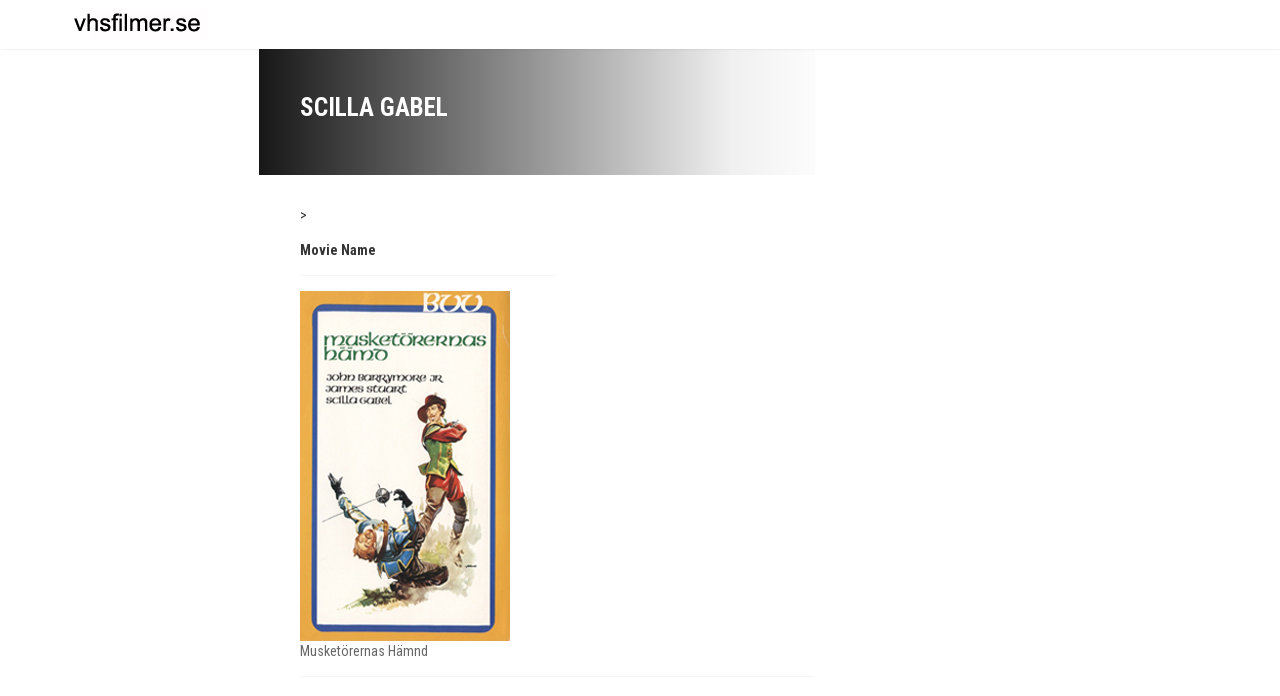

--- FILE ---
content_type: text/html; charset=UTF-8
request_url: https://vhsfilmer.se/actor/scilla-gabel/
body_size: 48138
content:

<!DOCTYPE html>
<html lang="en-US">
<!--[if IE]><![endif]-->
<head>
    <meta charset="UTF-8" />
    <meta name="viewport" content="width=device-width, initial-scale=1" />
    <link rel="profile" href="https://gmpg.org/xfn/11" />
    <title>Scilla Gabel &#8211; VHS</title>
<meta name='robots' content='max-image-preview:large' />
<link rel='dns-prefetch' href='//fonts.googleapis.com' />
<link rel="alternate" type="application/rss+xml" title="VHS &raquo; Feed" href="https://vhsfilmer.se/feed/" />
<link rel="alternate" type="application/rss+xml" title="VHS &raquo; Comments Feed" href="https://vhsfilmer.se/comments/feed/" />
<link rel="alternate" type="application/rss+xml" title="VHS &raquo; Scilla Gabel Actor Feed" href="https://vhsfilmer.se/actor/scilla-gabel/feed/" />
<style id='wp-img-auto-sizes-contain-inline-css' type='text/css'>
img:is([sizes=auto i],[sizes^="auto," i]){contain-intrinsic-size:3000px 1500px}
/*# sourceURL=wp-img-auto-sizes-contain-inline-css */
</style>
<style id='wp-emoji-styles-inline-css' type='text/css'>

	img.wp-smiley, img.emoji {
		display: inline !important;
		border: none !important;
		box-shadow: none !important;
		height: 1em !important;
		width: 1em !important;
		margin: 0 0.07em !important;
		vertical-align: -0.1em !important;
		background: none !important;
		padding: 0 !important;
	}
/*# sourceURL=wp-emoji-styles-inline-css */
</style>
<style id='wp-block-library-inline-css' type='text/css'>
:root{--wp-block-synced-color:#7a00df;--wp-block-synced-color--rgb:122,0,223;--wp-bound-block-color:var(--wp-block-synced-color);--wp-editor-canvas-background:#ddd;--wp-admin-theme-color:#007cba;--wp-admin-theme-color--rgb:0,124,186;--wp-admin-theme-color-darker-10:#006ba1;--wp-admin-theme-color-darker-10--rgb:0,107,160.5;--wp-admin-theme-color-darker-20:#005a87;--wp-admin-theme-color-darker-20--rgb:0,90,135;--wp-admin-border-width-focus:2px}@media (min-resolution:192dpi){:root{--wp-admin-border-width-focus:1.5px}}.wp-element-button{cursor:pointer}:root .has-very-light-gray-background-color{background-color:#eee}:root .has-very-dark-gray-background-color{background-color:#313131}:root .has-very-light-gray-color{color:#eee}:root .has-very-dark-gray-color{color:#313131}:root .has-vivid-green-cyan-to-vivid-cyan-blue-gradient-background{background:linear-gradient(135deg,#00d084,#0693e3)}:root .has-purple-crush-gradient-background{background:linear-gradient(135deg,#34e2e4,#4721fb 50%,#ab1dfe)}:root .has-hazy-dawn-gradient-background{background:linear-gradient(135deg,#faaca8,#dad0ec)}:root .has-subdued-olive-gradient-background{background:linear-gradient(135deg,#fafae1,#67a671)}:root .has-atomic-cream-gradient-background{background:linear-gradient(135deg,#fdd79a,#004a59)}:root .has-nightshade-gradient-background{background:linear-gradient(135deg,#330968,#31cdcf)}:root .has-midnight-gradient-background{background:linear-gradient(135deg,#020381,#2874fc)}:root{--wp--preset--font-size--normal:16px;--wp--preset--font-size--huge:42px}.has-regular-font-size{font-size:1em}.has-larger-font-size{font-size:2.625em}.has-normal-font-size{font-size:var(--wp--preset--font-size--normal)}.has-huge-font-size{font-size:var(--wp--preset--font-size--huge)}.has-text-align-center{text-align:center}.has-text-align-left{text-align:left}.has-text-align-right{text-align:right}.has-fit-text{white-space:nowrap!important}#end-resizable-editor-section{display:none}.aligncenter{clear:both}.items-justified-left{justify-content:flex-start}.items-justified-center{justify-content:center}.items-justified-right{justify-content:flex-end}.items-justified-space-between{justify-content:space-between}.screen-reader-text{border:0;clip-path:inset(50%);height:1px;margin:-1px;overflow:hidden;padding:0;position:absolute;width:1px;word-wrap:normal!important}.screen-reader-text:focus{background-color:#ddd;clip-path:none;color:#444;display:block;font-size:1em;height:auto;left:5px;line-height:normal;padding:15px 23px 14px;text-decoration:none;top:5px;width:auto;z-index:100000}html :where(.has-border-color){border-style:solid}html :where([style*=border-top-color]){border-top-style:solid}html :where([style*=border-right-color]){border-right-style:solid}html :where([style*=border-bottom-color]){border-bottom-style:solid}html :where([style*=border-left-color]){border-left-style:solid}html :where([style*=border-width]){border-style:solid}html :where([style*=border-top-width]){border-top-style:solid}html :where([style*=border-right-width]){border-right-style:solid}html :where([style*=border-bottom-width]){border-bottom-style:solid}html :where([style*=border-left-width]){border-left-style:solid}html :where(img[class*=wp-image-]){height:auto;max-width:100%}:where(figure){margin:0 0 1em}html :where(.is-position-sticky){--wp-admin--admin-bar--position-offset:var(--wp-admin--admin-bar--height,0px)}@media screen and (max-width:600px){html :where(.is-position-sticky){--wp-admin--admin-bar--position-offset:0px}}

/*# sourceURL=wp-block-library-inline-css */
</style><style id='global-styles-inline-css' type='text/css'>
:root{--wp--preset--aspect-ratio--square: 1;--wp--preset--aspect-ratio--4-3: 4/3;--wp--preset--aspect-ratio--3-4: 3/4;--wp--preset--aspect-ratio--3-2: 3/2;--wp--preset--aspect-ratio--2-3: 2/3;--wp--preset--aspect-ratio--16-9: 16/9;--wp--preset--aspect-ratio--9-16: 9/16;--wp--preset--color--black: #000000;--wp--preset--color--cyan-bluish-gray: #abb8c3;--wp--preset--color--white: #ffffff;--wp--preset--color--pale-pink: #f78da7;--wp--preset--color--vivid-red: #cf2e2e;--wp--preset--color--luminous-vivid-orange: #ff6900;--wp--preset--color--luminous-vivid-amber: #fcb900;--wp--preset--color--light-green-cyan: #7bdcb5;--wp--preset--color--vivid-green-cyan: #00d084;--wp--preset--color--pale-cyan-blue: #8ed1fc;--wp--preset--color--vivid-cyan-blue: #0693e3;--wp--preset--color--vivid-purple: #9b51e0;--wp--preset--gradient--vivid-cyan-blue-to-vivid-purple: linear-gradient(135deg,rgb(6,147,227) 0%,rgb(155,81,224) 100%);--wp--preset--gradient--light-green-cyan-to-vivid-green-cyan: linear-gradient(135deg,rgb(122,220,180) 0%,rgb(0,208,130) 100%);--wp--preset--gradient--luminous-vivid-amber-to-luminous-vivid-orange: linear-gradient(135deg,rgb(252,185,0) 0%,rgb(255,105,0) 100%);--wp--preset--gradient--luminous-vivid-orange-to-vivid-red: linear-gradient(135deg,rgb(255,105,0) 0%,rgb(207,46,46) 100%);--wp--preset--gradient--very-light-gray-to-cyan-bluish-gray: linear-gradient(135deg,rgb(238,238,238) 0%,rgb(169,184,195) 100%);--wp--preset--gradient--cool-to-warm-spectrum: linear-gradient(135deg,rgb(74,234,220) 0%,rgb(151,120,209) 20%,rgb(207,42,186) 40%,rgb(238,44,130) 60%,rgb(251,105,98) 80%,rgb(254,248,76) 100%);--wp--preset--gradient--blush-light-purple: linear-gradient(135deg,rgb(255,206,236) 0%,rgb(152,150,240) 100%);--wp--preset--gradient--blush-bordeaux: linear-gradient(135deg,rgb(254,205,165) 0%,rgb(254,45,45) 50%,rgb(107,0,62) 100%);--wp--preset--gradient--luminous-dusk: linear-gradient(135deg,rgb(255,203,112) 0%,rgb(199,81,192) 50%,rgb(65,88,208) 100%);--wp--preset--gradient--pale-ocean: linear-gradient(135deg,rgb(255,245,203) 0%,rgb(182,227,212) 50%,rgb(51,167,181) 100%);--wp--preset--gradient--electric-grass: linear-gradient(135deg,rgb(202,248,128) 0%,rgb(113,206,126) 100%);--wp--preset--gradient--midnight: linear-gradient(135deg,rgb(2,3,129) 0%,rgb(40,116,252) 100%);--wp--preset--font-size--small: 13px;--wp--preset--font-size--medium: 20px;--wp--preset--font-size--large: 36px;--wp--preset--font-size--x-large: 42px;--wp--preset--spacing--20: 0.44rem;--wp--preset--spacing--30: 0.67rem;--wp--preset--spacing--40: 1rem;--wp--preset--spacing--50: 1.5rem;--wp--preset--spacing--60: 2.25rem;--wp--preset--spacing--70: 3.38rem;--wp--preset--spacing--80: 5.06rem;--wp--preset--shadow--natural: 6px 6px 9px rgba(0, 0, 0, 0.2);--wp--preset--shadow--deep: 12px 12px 50px rgba(0, 0, 0, 0.4);--wp--preset--shadow--sharp: 6px 6px 0px rgba(0, 0, 0, 0.2);--wp--preset--shadow--outlined: 6px 6px 0px -3px rgb(255, 255, 255), 6px 6px rgb(0, 0, 0);--wp--preset--shadow--crisp: 6px 6px 0px rgb(0, 0, 0);}:where(.is-layout-flex){gap: 0.5em;}:where(.is-layout-grid){gap: 0.5em;}body .is-layout-flex{display: flex;}.is-layout-flex{flex-wrap: wrap;align-items: center;}.is-layout-flex > :is(*, div){margin: 0;}body .is-layout-grid{display: grid;}.is-layout-grid > :is(*, div){margin: 0;}:where(.wp-block-columns.is-layout-flex){gap: 2em;}:where(.wp-block-columns.is-layout-grid){gap: 2em;}:where(.wp-block-post-template.is-layout-flex){gap: 1.25em;}:where(.wp-block-post-template.is-layout-grid){gap: 1.25em;}.has-black-color{color: var(--wp--preset--color--black) !important;}.has-cyan-bluish-gray-color{color: var(--wp--preset--color--cyan-bluish-gray) !important;}.has-white-color{color: var(--wp--preset--color--white) !important;}.has-pale-pink-color{color: var(--wp--preset--color--pale-pink) !important;}.has-vivid-red-color{color: var(--wp--preset--color--vivid-red) !important;}.has-luminous-vivid-orange-color{color: var(--wp--preset--color--luminous-vivid-orange) !important;}.has-luminous-vivid-amber-color{color: var(--wp--preset--color--luminous-vivid-amber) !important;}.has-light-green-cyan-color{color: var(--wp--preset--color--light-green-cyan) !important;}.has-vivid-green-cyan-color{color: var(--wp--preset--color--vivid-green-cyan) !important;}.has-pale-cyan-blue-color{color: var(--wp--preset--color--pale-cyan-blue) !important;}.has-vivid-cyan-blue-color{color: var(--wp--preset--color--vivid-cyan-blue) !important;}.has-vivid-purple-color{color: var(--wp--preset--color--vivid-purple) !important;}.has-black-background-color{background-color: var(--wp--preset--color--black) !important;}.has-cyan-bluish-gray-background-color{background-color: var(--wp--preset--color--cyan-bluish-gray) !important;}.has-white-background-color{background-color: var(--wp--preset--color--white) !important;}.has-pale-pink-background-color{background-color: var(--wp--preset--color--pale-pink) !important;}.has-vivid-red-background-color{background-color: var(--wp--preset--color--vivid-red) !important;}.has-luminous-vivid-orange-background-color{background-color: var(--wp--preset--color--luminous-vivid-orange) !important;}.has-luminous-vivid-amber-background-color{background-color: var(--wp--preset--color--luminous-vivid-amber) !important;}.has-light-green-cyan-background-color{background-color: var(--wp--preset--color--light-green-cyan) !important;}.has-vivid-green-cyan-background-color{background-color: var(--wp--preset--color--vivid-green-cyan) !important;}.has-pale-cyan-blue-background-color{background-color: var(--wp--preset--color--pale-cyan-blue) !important;}.has-vivid-cyan-blue-background-color{background-color: var(--wp--preset--color--vivid-cyan-blue) !important;}.has-vivid-purple-background-color{background-color: var(--wp--preset--color--vivid-purple) !important;}.has-black-border-color{border-color: var(--wp--preset--color--black) !important;}.has-cyan-bluish-gray-border-color{border-color: var(--wp--preset--color--cyan-bluish-gray) !important;}.has-white-border-color{border-color: var(--wp--preset--color--white) !important;}.has-pale-pink-border-color{border-color: var(--wp--preset--color--pale-pink) !important;}.has-vivid-red-border-color{border-color: var(--wp--preset--color--vivid-red) !important;}.has-luminous-vivid-orange-border-color{border-color: var(--wp--preset--color--luminous-vivid-orange) !important;}.has-luminous-vivid-amber-border-color{border-color: var(--wp--preset--color--luminous-vivid-amber) !important;}.has-light-green-cyan-border-color{border-color: var(--wp--preset--color--light-green-cyan) !important;}.has-vivid-green-cyan-border-color{border-color: var(--wp--preset--color--vivid-green-cyan) !important;}.has-pale-cyan-blue-border-color{border-color: var(--wp--preset--color--pale-cyan-blue) !important;}.has-vivid-cyan-blue-border-color{border-color: var(--wp--preset--color--vivid-cyan-blue) !important;}.has-vivid-purple-border-color{border-color: var(--wp--preset--color--vivid-purple) !important;}.has-vivid-cyan-blue-to-vivid-purple-gradient-background{background: var(--wp--preset--gradient--vivid-cyan-blue-to-vivid-purple) !important;}.has-light-green-cyan-to-vivid-green-cyan-gradient-background{background: var(--wp--preset--gradient--light-green-cyan-to-vivid-green-cyan) !important;}.has-luminous-vivid-amber-to-luminous-vivid-orange-gradient-background{background: var(--wp--preset--gradient--luminous-vivid-amber-to-luminous-vivid-orange) !important;}.has-luminous-vivid-orange-to-vivid-red-gradient-background{background: var(--wp--preset--gradient--luminous-vivid-orange-to-vivid-red) !important;}.has-very-light-gray-to-cyan-bluish-gray-gradient-background{background: var(--wp--preset--gradient--very-light-gray-to-cyan-bluish-gray) !important;}.has-cool-to-warm-spectrum-gradient-background{background: var(--wp--preset--gradient--cool-to-warm-spectrum) !important;}.has-blush-light-purple-gradient-background{background: var(--wp--preset--gradient--blush-light-purple) !important;}.has-blush-bordeaux-gradient-background{background: var(--wp--preset--gradient--blush-bordeaux) !important;}.has-luminous-dusk-gradient-background{background: var(--wp--preset--gradient--luminous-dusk) !important;}.has-pale-ocean-gradient-background{background: var(--wp--preset--gradient--pale-ocean) !important;}.has-electric-grass-gradient-background{background: var(--wp--preset--gradient--electric-grass) !important;}.has-midnight-gradient-background{background: var(--wp--preset--gradient--midnight) !important;}.has-small-font-size{font-size: var(--wp--preset--font-size--small) !important;}.has-medium-font-size{font-size: var(--wp--preset--font-size--medium) !important;}.has-large-font-size{font-size: var(--wp--preset--font-size--large) !important;}.has-x-large-font-size{font-size: var(--wp--preset--font-size--x-large) !important;}
/*# sourceURL=global-styles-inline-css */
</style>

<style id='classic-theme-styles-inline-css' type='text/css'>
/*! This file is auto-generated */
.wp-block-button__link{color:#fff;background-color:#32373c;border-radius:9999px;box-shadow:none;text-decoration:none;padding:calc(.667em + 2px) calc(1.333em + 2px);font-size:1.125em}.wp-block-file__button{background:#32373c;color:#fff;text-decoration:none}
/*# sourceURL=/wp-includes/css/classic-themes.min.css */
</style>
<link rel='stylesheet' id='amy-movie-helper-style-css' href='https://vhsfilmer.se/wp-content/plugins/amy-movie-extend/assets/css/style.css?ver=6.9' type='text/css' media='all' />
<link rel='stylesheet' id='fontawesome-css' href='https://vhsfilmer.se/wp-content/themes/amy-movie/css/vendor/font-awesome.css?ver=5.15.4' type='text/css' media='all' />
<link rel='stylesheet' id='slick-style-css' href='https://vhsfilmer.se/wp-content/themes/amy-movie/css/vendor/slick.css?ver=6.9' type='text/css' media='all' />
<link rel='stylesheet' id='slick-theme-css' href='https://vhsfilmer.se/wp-content/themes/amy-movie/css/vendor/slick-theme.css?ver=6.9' type='text/css' media='all' />
<link rel='stylesheet' id='fancybox-css' href='https://vhsfilmer.se/wp-content/themes/amy-movie/css/vendor/jquery.fancybox.css?ver=3.5.7' type='text/css' media='all' />
<link rel='stylesheet' id='tooltipster-css' href='https://vhsfilmer.se/wp-content/themes/amy-movie/css/vendor/tooltipster.bundle.css?ver=1.0.0' type='text/css' media='all' />
<link rel='stylesheet' id='mCustomScrollbar-css' href='https://vhsfilmer.se/wp-content/themes/amy-movie/css/vendor/jquery.mCustomScrollbar.css?ver=1.0.0' type='text/css' media='all' />
<link rel='stylesheet' id='plyr-css' href='https://vhsfilmer.se/wp-content/themes/amy-movie/css/vendor/plyr.css?ver=1.0.0' type='text/css' media='all' />
<link rel='stylesheet' id='amy-movie-style-css' href='https://vhsfilmer.se/wp-content/themes/amy-movie/css/style.css?ver=1.0.0' type='text/css' media='all' />
<style id='amy-movie-style-inline-css' type='text/css'>
.page-content .vc_custom_1482289028327 {
background-position: top center!important;
}
a:hover, a:focus,
		.amy-primary-navigation ul.nav-menu li ul li > a:hover, 
		.amy-primary-navigation ul.nav-menu li ul li:hover > a, 
		.amy-primary-navigation ul.nav-menu li ul li.active > a,
		.amy-pagination a,
		.amy-widget-list.list-movie .entry-content .duration,
		.amy-title,
		.amy-mv-showtime h3,
		.amy-tab-nav ul li.active a,
		.slide-content h2 a .last_word,
		.amy-arrow:hover,
		.amy-mv-grid.layout4 .back .entry-title a,
		.amy-mv-search ul.filter-action li:hover, .amy-mv-search ul.filter-action li.active,
		.amy-mv-grid.layout2 .entry-date,
		.amy-mv-grid.layout3 .back .entry-time,
		.amy-mv-blog.layout2 .entry-item .entry-title a:hover,
		.amy-mv-list .entry-item .entry-content .duration,
		.amy-mv-list .entry-item .entry-content h2 a:hover,
		.amy-widget-comingsoon ul li a:hover,
		.single-movie .entry-info .duration,
		.single-movie .entry-action .entry-share ul li a:hover,
		.amy-list-comments h3,
		.amy-list-comments .comment-body footer i,
		.amy-list-comments .comment-reply-link,
		.entry-related > h3,
		.amy-main-content.single-post .comment-reply-title,
		.widget_tag_cloud .amy-widget-title h4, 
		.widget_archive .amy-widget-title h4, 
		.widget_calendar .amy-widget-title h4, 
		.widget_categories .amy-widget-title h4, 
		.widget_pages .amy-widget-title h4, 
		.widget_meta .amy-widget-title h4, 
		.widget_recent_comments .amy-widget-title h4, 
		.widget_recent_entries .amy-widget-title h4, 
		.widget_rss .amy-widget-title h4, 
		.widget_search .amy-widget-title h4, 
		.widget_text .amy-widget-title h4, 
		.widget_nav_menu .amy-widget-title h4,
		.amy-widget-module.contact .phone,
		article.post .entry-info .entry-share ul li a:hover,
		#amy-page-header .amy-breadcrumb a:hover,
		.amy-footer-widgets .widget_tag_cloud ul li a:hover, 
		.amy-footer-widgets .widget_archive ul li a:hover, 
		.amy-footer-widgets .widget_calendar ul li a:hover, 
		.amy-footer-widgets .widget_categories ul li a:hover, 
		.amy-footer-widgets .widget_pages ul li a:hover, 
		.amy-footer-widgets .widget_meta ul li a:hover, 
		.amy-footer-widgets .widget_recent_comments ul li a:hover, 
		.amy-footer-widgets .widget_recent_entries ul li a:hover, 
		.amy-footer-widgets .widget_rss ul li a:hover, 
		.amy-footer-widgets .widget_search ul li a:hover, 
		.amy-footer-widgets .widget_text ul li a:hover, 
		.amy-footer-widgets .widget_nav_menu ul li a:hover,
		.amy-site-footer a:hover,
		.amy-mv-grid.layout1 .pic-caption .desc-mv a:hover,
		.amy-mv-grid.layout1 .entry-title a:hover,
		.amy-mv-grid.layout2 .entry-title a:hover,
		.amy-mv-grid.layout3 .back .entry-title a:hover,
		.amy-mv-grid.layout3 .back .movie-char-info a:hover,
		.amy-mv-grid.layout4 .back .desc-mv a:hover,
		.amy-mv-grid.layout4 .back .entry-button a:hover,
		.amy-movie-item-meta .amy-movie-field-duration,
		.amy-movie-showtimews-daily-1 .amy-showtimes-header .amy-showtimes-header-inner ul li.active a span,
		.amy-movie-actor-grid .amy-movie-actor-grid-wrapper .actor-item .actor-name a:hover, .amy-movie-actor-grid .amy-movie-actor-grid-wrapper .actor-item .actor-name a:active, .amy-movie-actor-grid .amy-movie-actor-grid-wrapper .actor-item .actor-name a:focus{color: #3aa2d7;}.amy-mv-search input[type="submit"],
		.amy-pagination span.current,
		.amy-pagination a:hover,
		.amy-widget-module.social ul li a:hover,
		.amy-mv-ratelist table td.point,
		.amy-widget-list.list-movie .entry-content .mrate .rate,
		.amy-mv-showtime h3 span,
		.amy-tab-nav ul li.active a::after,
		.slide-content .slide-button i,
		.amy-mv-slide ul.slick-dots li.slick-active button,
		.amy-mv-grid.layout1 .pic-caption .pg,
		.amy-mv-grid.layout1 .right-info .pg,
		.amy-mv-grid.layout1 .pic-caption .rate,
		.amy-mv-grid.layout1 .pic-caption .entry-button .fa,
		.amy-mv-blog.layout1 .entry-btn,
		.amy-primary-navigation ul.nav-menu > li > a::after,
		.amy-mv-grid.layout4 .grid-item:hover .front .rate,
		.amy-mv-grid.layout4 .back .pg,
		.amy-mv-grid.layout4 .back .entry-button .fa,
		.amy-mv-grid.layout2 .rate,
		.amy-mv-grid.layout3 .back .pg,
		.amy-mv-grid.layout3 .back .entry-button .fa,
		.amy-mv-grid.layout3 .back .rate,
		.home2-section4 .amy-title::after, 
		.home2-section5 .amy-title::after,
		.amy-mv-blog.layout2 .entry-item .entry-cat,
		.amy-mv-list .entry-item .entry-content .pg,
		.amy-mv-list .entry-item .entry-content .mrate .rate,
		.amy-mv-grid.layout2 .amy-date-filter li:hover,
		.single-movie .entry-info .pg,
		.single-movie .entry-action .rate,
		input[type="reset"], 
		input[type="submit"],
		.single-cinema .cinema-details .bg-dl,
		article.post .entry-meta .entry-date,
		.amy-404 .amy-404-btn a.btn-home,
		.amy-mv-grid.layout2 .pg,
		.amy-movie-field-mpaa,
		.amy-movie-field-imdb,
		.amy-btn-icon-text .fa,
		.amy-movie-carousel-3d .amy-movie-items .amy-movie-item .amy-movie-item-button a,
		.as.entry-showtime .showtime-item .st-item ul li,
		.amy-buy-ticket,
		.amy-movie-showtimews-1 .amy-movie-item-showtimes .showtimes-cinema-group .amy-movie-times .amy-cell.current-date .amy-cell-inner .amy-head,
		.amy-movie-showtimews-1 .amy-movie-item-showtimes .showtimes-cinema-group .amy-movie-times .amy-cell.current-date .amy-cell-inner .amy-intro-times div,
		.amy-movie-showtimews-1 .amy-movie-item-showtimes .showtimes-cinema-group .amy-movie-times .amy-cell .amy-cell-inner .button,
		.amy-movie-showtimews-1 .amy-movie-item-showtimes .showtimes-cinema-group .amy-movie-times .amy-cell .amy-cell-inner .amy-intro-times div:hover, .amy-movie-showtimews-1 .amy-movie-item-showtimes .showtimes-cinema-group .amy-movie-times .amy-cell .amy-cell-inner .amy-intro-times div:active, .amy-movie-showtimews-1 .amy-movie-item-showtimes .showtimes-cinema-group .amy-movie-times .amy-cell .amy-cell-inner .amy-intro-times div:focus,
		.amy-movie-showtimews-2 .amy-movie-showtimews-wrapper .amy-movie-showtimews-row .amy-movie-showtimews-cell .button,
		.amy-movie-showtimews-2 .amy-movie-showtimews-wrapper .amy-movie-showtimews-row .amy-movie-showtimews-cell .amy-movie-intro-times span:hover, .amy-movie-showtimews-2 .amy-movie-showtimews-wrapper .amy-movie-showtimews-row .amy-movie-showtimews-cell .amy-movie-intro-times span:active, .amy-movie-showtimews-2 .amy-movie-showtimews-wrapper .amy-movie-showtimews-row .amy-movie-showtimews-cell .amy-movie-intro-times span:focus,
		.amy-movie-showtimews-daily-1 .amy-movie-item-showtimes .amy-movie-intro-times span:hover, .amy-movie-showtimews-daily-1 .amy-movie-item-showtimes .amy-movie-intro-times span:active, .amy-movie-showtimews-daily-1 .amy-movie-item-showtimes .amy-movie-intro-times span:focus,
		.amy-movie-showtimews-daily-1 .amy-movie-item-showtimes .amy-movie-intro-times .button,
		.amy-movie-showtimews-daily-2 .amy-movie-item-time-list a.button,
		.playlist-trailer .list-item .item-score,
		.video-holder-wrapper .play-button:hover, .video-holder-wrapper .play-button:active, .video-holder-wrapper .play-button:focus{background-color: #3aa2d7;}.amy-primary-navigation ul.nav-menu li > ul,
		.amy-primary-navigation ul.nav-menu > li > a:hover::after, 
		.amy-primary-navigation ul.nav-menu > li:hover > a::after, 
		.amy-primary-navigation ul.nav-menu > li.current-menu-item > a::after,
		.amy-pagination span.current,
		.amy-pagination a:hover,
		.amy-title,
		select:focus, 
		textarea:focus, 
		input[type="text"]:focus, 
		input[type="password"]:focus, 
		input[type="datetime"]:focus, 
		input[type="datetime-local"]:focus, 
		input[type="date"]:focus, 
		input[type="month"]:focus, 
		input[type="time"]:focus, 
		input[type="week"]:focus, 
		input[type="number"]:focus, 
		input[type="email"]:focus, 
		input[type="url"]:focus, 
		input[type="search"]:focus, 
		input[type="tel"]:focus, 
		input[type="color"]:focus{border-color: #3aa2d7;}.amy-tab-nav ul li.active a,
		.amy-mv-grid.layout1 .entry-thumb,
		.amy-mv-grid.layout4 .grid-item .entry-item,
		.amy-list-comments h3,
		.entry-related > h3,
		.amy-main-content.single-post .comment-reply-title,
		.widget_tag_cloud .amy-widget-title h4, 
		.widget_archive .amy-widget-title h4, 
		.widget_calendar .amy-widget-title h4, 
		.widget_categories .amy-widget-title h4, 
		.widget_pages .amy-widget-title h4, 
		.widget_meta .amy-widget-title h4, 
		.widget_recent_comments .amy-widget-title h4, 
		.widget_recent_entries .amy-widget-title h4, 
		.widget_rss .amy-widget-title h4, 
		.widget_search .amy-widget-title h4, 
		.widget_text .amy-widget-title h4, 
		.widget_nav_menu .amy-widget-title h4,
		.amy-mv-carousel .carousel-item .carousel-thumb{border-bottom-color: #3aa2d7;}.amy-primary-navigation ul.nav-menu > li > a::after{width: 0!important;}
/*# sourceURL=amy-movie-style-inline-css */
</style>
<link rel='stylesheet' id='csf-google-web-fonts-css' href='//fonts.googleapis.com/css?family=Roboto%20Condensed:400,700&#038;display=swap' type='text/css' media='all' />
<script type="text/javascript" src="https://vhsfilmer.se/wp-includes/js/jquery/jquery.min.js?ver=3.7.1" id="jquery-core-js"></script>
<script type="text/javascript" src="https://vhsfilmer.se/wp-includes/js/jquery/jquery-migrate.min.js?ver=3.4.1" id="jquery-migrate-js"></script>
<script></script><link rel="https://api.w.org/" href="https://vhsfilmer.se/wp-json/" /><link rel="EditURI" type="application/rsd+xml" title="RSD" href="https://vhsfilmer.se/xmlrpc.php?rsd" />
<meta name="generator" content="WordPress 6.9" />
<meta name="generator" content="Powered by WPBakery Page Builder - drag and drop page builder for WordPress."/>
<style type="text/css">body{font-family:"Roboto Condensed";color:#333;font-weight:normal;font-size:14px;}#amy-site-nav .sub-menu .menu-item a{font-family:"Roboto Condensed";font-weight:700;font-size:15px;}h1{font-family:"Roboto Condensed";color:#333;font-weight:700;font-size:36px;}h2{font-family:"Roboto Condensed";color:#333;font-weight:700;font-size:30px;}h3{font-family:"Roboto Condensed";color:#333;font-weight:700;font-size:24px;}h4{font-family:"Roboto Condensed";color:#333;font-weight:700;font-size:18px;}h5{font-family:"Roboto Condensed";color:#333;font-weight:700;font-size:14px;}.amy-page-load{background-color:#18233E;}</style><noscript><style> .wpb_animate_when_almost_visible { opacity: 1; }</style></noscript></head>

<body class="archive tax-amy_actor term-scilla-gabel term-1203 wp-theme-amy-movie amy-header-default  single-author hfeed h-feed feed wpb-js-composer js-comp-ver-8.0.1 vc_responsive">
                <div class="amy-page-load">
            <div class="amy-page-load-wrapper">
                <div class="bar bar1"></div>
                <div class="bar bar2"></div>
                <div class="bar bar3"></div>
                <div class="bar bar4"></div>
                <div class="bar bar5"></div>
                <div class="bar bar6"></div>
                <div class="bar bar7"></div>
                <div class="bar bar8"></div>
            </div>
        </div>
        	<div id="page" class="hfeed site">
				
<header id="masthead" class="site-header header-default  light">
	<div class="container">
		<div class="amy-inner">
			<div class="amy-left">
				<div id="amy-site-logo">
<a href="https://vhsfilmer.se/">
<img src="https://vhsfilmer.se/wp-content/uploads/2024/02/log25.jpg" alt="VHS"/>
</a>
</div>							</div>
			<div class="amy-right">
				<nav id="amy-site-nav" class="amy-site-navigation amy-primary-navigation">

</nav>				<div id="amy-menu-toggle"><a><span></span></a></div>							</div>
		</div>
	</div>
	<div id="amy-site-header-shadow"></div>
</header>
	
		<div id="amy-navigation-mobile">
<div class="menu"><ul>
<li class="page_item page-item-2440"><a href="https://vhsfilmer.se/1234-2/">1234</a></li>
<li class="page_item page-item-605"><a href="https://vhsfilmer.se/a-c-r-videofilm/">A.C.R Videofilm</a></li>
<li class="page_item page-item-607"><a href="https://vhsfilmer.se/a-c-r-videofilm-info/">A.C.R Videofilm info</a></li>
<li class="page_item page-item-2362"><a href="https://vhsfilmer.se/aaaa/">aaaa</a></li>
<li class="page_item page-item-305"><a href="https://vhsfilmer.se/abefko-nord-ab/">Abefko Nord AB</a></li>
<li class="page_item page-item-344"><a href="https://vhsfilmer.se/abefko-nord-info/">Abefko Nord info</a></li>
<li class="page_item page-item-536"><a href="https://vhsfilmer.se/ack-video/">ACK Video</a></li>
<li class="page_item page-item-538"><a href="https://vhsfilmer.se/ack-video-info/">ACK Video info</a></li>
<li class="page_item page-item-556"><a href="https://vhsfilmer.se/american-national-enterprises/">American National Enterprises</a></li>
<li class="page_item page-item-558"><a href="https://vhsfilmer.se/american-national-enterprises-info/">American National Enterprises info</a></li>
<li class="page_item page-item-512"><a href="https://vhsfilmer.se/amikus-home-video/">Amikus Home Video</a></li>
<li class="page_item page-item-514"><a href="https://vhsfilmer.se/amikus-home-video-info/">Amikus Home Video info</a></li>
<li class="page_item page-item-751"><a href="https://vhsfilmer.se/andarve-production/">Andarve Production</a></li>
<li class="page_item page-item-754"><a href="https://vhsfilmer.se/andarve-production-info/">Andarve Production info</a></li>
<li class="page_item page-item-1107"><a href="https://vhsfilmer.se/arena/">Arena</a></li>
<li class="page_item page-item-1109"><a href="https://vhsfilmer.se/arena-info/">Arena info</a></li>
<li class="page_item page-item-3647"><a href="https://vhsfilmer.se/atlantic-video/">Atlantic Video</a></li>
<li class="page_item page-item-3651"><a href="https://vhsfilmer.se/atlantic-video-info/">Atlantic Video info</a></li>
<li class="page_item page-item-3890"><a href="https://vhsfilmer.se/atlas-film-video/">Atlas Film Video</a></li>
<li class="page_item page-item-3892"><a href="https://vhsfilmer.se/atlas-film-video-info/">Atlas Film Video info</a></li>
<li class="page_item page-item-2935"><a href="https://vhsfilmer.se/baroness-videovision/">Baroness videovision</a></li>
<li class="page_item page-item-2937"><a href="https://vhsfilmer.se/baroness-videovision-info/">Baroness videovision info</a></li>
<li class="page_item page-item-4133"><a href="https://vhsfilmer.se/box-collection/">Box Collection</a></li>
<li class="page_item page-item-4137"><a href="https://vhsfilmer.se/box-collection-info/">Box Collection info</a></li>
<li class="page_item page-item-4450"><a href="https://vhsfilmer.se/box-media/">Box Media</a></li>
<li class="page_item page-item-4453"><a href="https://vhsfilmer.se/box-media-info/">Box Media info</a></li>
<li class="page_item page-item-1338"><a href="https://vhsfilmer.se/breien-film/">Breien Film</a></li>
<li class="page_item page-item-1340"><a href="https://vhsfilmer.se/breien-film-info/">Breien Film info</a></li>
<li class="page_item page-item-1280"><a href="https://vhsfilmer.se/bw-videodistribution/">BW VideoDistribution</a></li>
<li class="page_item page-item-1282"><a href="https://vhsfilmer.se/bw-videodistribution-info/">BW VideoDistribution info</a></li>
<li class="page_item page-item-1493"><a href="https://vhsfilmer.se/castle/">Castle</a></li>
<li class="page_item page-item-1495"><a href="https://vhsfilmer.se/castle-info/">Castle info</a></li>
<li class="page_item page-item-1555"><a href="https://vhsfilmer.se/cato-video/">Cato Video</a></li>
<li class="page_item page-item-1557"><a href="https://vhsfilmer.se/cato-video-info/">Cato Video info</a></li>
<li class="page_item page-item-4641"><a href="https://vhsfilmer.se/cd-distribution/">CD Distribution</a></li>
<li class="page_item page-item-4643"><a href="https://vhsfilmer.se/cd-distribution-info/">CD Distribution info</a></li>
<li class="page_item page-item-5693"><a href="https://vhsfilmer.se/cobra-video/">Cobra Video</a></li>
<li class="page_item page-item-9072"><a href="https://vhsfilmer.se/columbus-film-video/">Columbus Film &#038; Video</a></li>
<li class="page_item page-item-9078"><a href="https://vhsfilmer.se/columbus-film-video-info/">Columbus Film &#038; Video info</a></li>
<li class="page_item page-item-9076"><a href="https://vhsfilmer.se/conver-film/">Conver Film</a></li>
<li class="page_item page-item-2352"><a href="https://vhsfilmer.se/delta-produktion/">Delta Produktion</a></li>
<li class="page_item page-item-2354"><a href="https://vhsfilmer.se/delta-produktion-info/">Delta Produktion info</a></li>
<li class="page_item page-item-3776"><a href="https://vhsfilmer.se/dvs/">DVS</a></li>
<li class="page_item page-item-3778"><a href="https://vhsfilmer.se/dvs-info/">DVS info</a></li>
<li class="page_item page-item-1943"><a href="https://vhsfilmer.se/dynamit-video/">Dynamit Video</a></li>
<li class="page_item page-item-1946"><a href="https://vhsfilmer.se/dynamit-video-info/">Dynamit Video info</a></li>
<li class="page_item page-item-2798"><a href="https://vhsfilmer.se/eagle-entertainment/">Eagle Entertainment</a></li>
<li class="page_item page-item-2800"><a href="https://vhsfilmer.se/eagle-entertainment-info/">Eagle Entertainment info</a></li>
<li class="page_item page-item-9174"><a href="https://vhsfilmer.se/esselte/">Esselte</a></li>
<li class="page_item page-item-10609"><a href="https://vhsfilmer.se/esselte-hotel-movie/">Esselte Hotel Movie</a></li>
<li class="page_item page-item-9220"><a href="https://vhsfilmer.se/esselte-info/">Esselte info</a></li>
<li class="page_item page-item-9540"><a href="https://vhsfilmer.se/esselte-kvadratiska-svartvita/">Esselte Kvadratiska svartvita</a></li>
<li class="page_item page-item-10316"><a href="https://vhsfilmer.se/esselte-sf/">Esselte SF</a></li>
<li class="page_item page-item-10083"><a href="https://vhsfilmer.se/esselte-svart/">Esselte Svart</a></li>
<li class="page_item page-item-9214"><a href="https://vhsfilmer.se/esselte-magnetic-vcl-science/">Esselte/Magnetic/VCL/Science</a></li>
<li class="page_item page-item-1980"><a href="https://vhsfilmer.se/exakt-media/">Exakt Media</a></li>
<li class="page_item page-item-1603"><a href="https://vhsfilmer.se/filmex/">Filmex</a></li>
<li class="page_item page-item-1596"><a href="https://vhsfilmer.se/filmex-info/">Filmex info</a></li>
<li class="page_item page-item-313"><a href="https://vhsfilmer.se/hans/">hans</a></li>
<li class="page_item page-item-1447"><a href="https://vhsfilmer.se/hb-video-film/">Hb Video Film</a></li>
<li class="page_item page-item-1449"><a href="https://vhsfilmer.se/hb-video-film-info/">Hb Video Film info</a></li>
<li class="page_item page-item-90"><a href="https://vhsfilmer.se/">Home</a></li>
<li class="page_item page-item-2371"><a href="https://vhsfilmer.se/integritetspolicy/">Integritetspolicy</a></li>
<li class="page_item page-item-5460"><a href="https://vhsfilmer.se/ip-international-promotion/">IP International Promotion</a></li>
<li class="page_item page-item-5463"><a href="https://vhsfilmer.se/ip-international-promotion-info/">IP International Promotion info</a></li>
<li class="page_item page-item-9198"><a href="https://vhsfilmer.se/kvadratiska-svart-vita/">Kvadratiska/Svart Vita</a></li>
<li class="page_item page-item-2275"><a href="https://vhsfilmer.se/lc-enterprises/">LC Enterprises</a></li>
<li class="page_item page-item-2277"><a href="https://vhsfilmer.se/lc-enterprises-info/">LC Enterprises info</a></li>
<li class="page_item page-item-5264"><a href="https://vhsfilmer.se/master-video/">Master Video</a></li>
<li class="page_item page-item-5266"><a href="https://vhsfilmer.se/master-video-info/">Master Video info</a></li>
<li class="page_item page-item-2138"><a href="https://vhsfilmer.se/mickes-video-tape/">Mickes Video Tape</a></li>
<li class="page_item page-item-2140"><a href="https://vhsfilmer.se/mickes-video-tape-info/">Mickes Video Tape info</a></li>
<li class="page_item page-item-1680"><a href="https://vhsfilmer.se/nmp-video/">NMP Video</a></li>
<li class="page_item page-item-1682"><a href="https://vhsfilmer.se/nmp-video-info/">NMP Video info</a></li>
<li class="page_item page-item-2026"><a href="https://vhsfilmer.se/ovc-videovision/">OVC videovision</a></li>
<li class="page_item page-item-2028"><a href="https://vhsfilmer.se/ovc-videovision-info/">OVC videovision info</a></li>
<li class="page_item page-item-1759"><a href="https://vhsfilmer.se/red-baron/">Red Baron</a></li>
<li class="page_item page-item-1761"><a href="https://vhsfilmer.se/red-baron-info/">Red Baron info</a></li>
<li class="page_item page-item-8921"><a href="https://vhsfilmer.se/rosenbergs-filmbyra/">Rosenbergs Filmbyrå</a></li>
<li class="page_item page-item-8928"><a href="https://vhsfilmer.se/rosenbergs-filmbyra-info/">Rosenbergs Filmbyrå info</a></li>
<li class="page_item page-item-2221"><a href="https://vhsfilmer.se/silwa-video/">Silwa video</a></li>
<li class="page_item page-item-2223"><a href="https://vhsfilmer.se/silwa-video-info/">Silwa video info</a></li>
<li class="page_item page-item-1855"><a href="https://vhsfilmer.se/u-s-videomovies/">U.S. VideoMovies</a></li>
<li class="page_item page-item-1857"><a href="https://vhsfilmer.se/u-s-videomovies-info/">U.S. VideoMovies info</a></li>
<li class="page_item page-item-5691"><a href="https://vhsfilmer.se/vdc/">VDC</a></li>
<li class="page_item page-item-5695"><a href="https://vhsfilmer.se/vdc-info/">VDC info</a></li>
<li class="page_item page-item-3192"><a href="https://vhsfilmer.se/video-invest/">Video Invest</a></li>
<li class="page_item page-item-3194"><a href="https://vhsfilmer.se/video-invest-info/">Video Invest info</a></li>
<li class="page_item page-item-4926"><a href="https://vhsfilmer.se/videofilm-ab/">VideoFilm AB</a></li>
<li class="page_item page-item-4928"><a href="https://vhsfilmer.se/videofilm-ab-info/">VideoFilm AB info</a></li>
<li class="page_item page-item-6057"><a href="https://vhsfilmer.se/videorama/">VideoRama</a></li>
<li class="page_item page-item-6060"><a href="https://vhsfilmer.se/videorama-info/">VideoRama info</a></li>
<li class="page_item page-item-7414"><a href="https://vhsfilmer.se/vtc/">VTC</a></li>
<li class="page_item page-item-7418"><a href="https://vhsfilmer.se/vtc-bla/">VTC Blå</a></li>
<li class="page_item page-item-7422"><a href="https://vhsfilmer.se/vtc-gra/">VTC Grå</a></li>
<li class="page_item page-item-7420"><a href="https://vhsfilmer.se/vtc-guld/">VTC Guld</a></li>
<li class="page_item page-item-7426"><a href="https://vhsfilmer.se/vtc-info/">VTC info</a></li>
<li class="page_item page-item-7424"><a href="https://vhsfilmer.se/vtc-nya/">VTC Nya</a></li>
<li class="page_item page-item-7416"><a href="https://vhsfilmer.se/vtc-svart/">VTC Svart</a></li>
</ul></div>

</div>
		<div id="main">
			<div id="content" class="site-content">


<section class="main-content amy-actor single-actor ">
		<div class="container">
				<div class="col-md-8">
			<div class="row">
				<div class="actor-left col-md-3 col-sm-3">
										<div class="actor-info">
						<ul>
																																		</ul>
					</div>
				</div>
				<div class="actor-right col-md-9 col-sm-9">
					<h1 class="actor-name">Scilla Gabel</h1>
					<div class="actor-summary">
											</div>
					<div class="actor-biography">

						<p></p>
					</div>
					<div class="actor-movie">
>
												<table>
							<thead>
								<tr>
									<th>Movie Name</th>

								</tr>
							</thead>
							<tbody>
																		<tr>
											<td>
                                                												<a href="https://vhsfilmer.se/movie/arms-of-the-avenger/">
													<img src="https://vhsfilmer.se/wp-content/uploads/2024/02/Musketorernas-Hamnd-508-Baroness.jpg" />
												</a>
                                                <a href="https://vhsfilmer.se/movie/arms-of-the-avenger/">
                                                    Musketörernas Hämnd                                                </a>
											</td>
											<td>

											</td>
										</tr>
																</tbody>
						</table>
											</div>
				</div>
				<div class="clearfix"></div>
			</div>
		</div>
		<div class="col-md-4 amy-sidebar-clear"><div class="amy-page-sidebar amy-sidebar-right">
<aside id="sidebar">
	</aside>
</div></div>	</div>
</section>



			</div>
		</div>

			</div>

	<script type="speculationrules">
{"prefetch":[{"source":"document","where":{"and":[{"href_matches":"/*"},{"not":{"href_matches":["/wp-*.php","/wp-admin/*","/wp-content/uploads/*","/wp-content/*","/wp-content/plugins/*","/wp-content/themes/amy-movie/*","/*\\?(.+)"]}},{"not":{"selector_matches":"a[rel~=\"nofollow\"]"}},{"not":{"selector_matches":".no-prefetch, .no-prefetch a"}}]},"eagerness":"conservative"}]}
</script>
<script type="text/javascript" src="https://vhsfilmer.se/wp-includes/js/jquery/ui/core.min.js?ver=1.13.3" id="jquery-ui-core-js"></script>
<script type="text/javascript" src="https://vhsfilmer.se/wp-content/themes/amy-movie/js/vendor/slick.min.js?ver=1.6.0" id="slick-js"></script>
<script type="text/javascript" src="https://vhsfilmer.se/wp-content/themes/amy-movie/js/vendor/isotope.pkgd.js?ver=3.0.1" id="isotope-pkd-js"></script>
<script type="text/javascript" src="https://vhsfilmer.se/wp-content/themes/amy-movie/js/vendor/masonry-horizontal.js?ver=2.0.0" id="masonry-horizontal-js"></script>
<script type="text/javascript" src="https://vhsfilmer.se/wp-content/themes/amy-movie/js/vendor/kinetic.js?ver=2.0.1" id="kinetic-js"></script>
<script type="text/javascript" src="https://vhsfilmer.se/wp-content/themes/amy-movie/js/vendor/smoothdivscroll.js?ver=1.3" id="smooth-scroll-js"></script>
<script type="text/javascript" src="https://vhsfilmer.se/wp-content/themes/amy-movie/js/vendor/jquery.mousewheel.min.js?ver=3.1.11" id="mousewheel-js"></script>
<script type="text/javascript" src="https://vhsfilmer.se/wp-includes/js/jquery/ui/datepicker.min.js?ver=1.13.3" id="jquery-ui-datepicker-js"></script>
<script type="text/javascript" id="jquery-ui-datepicker-js-after">
/* <![CDATA[ */
jQuery(function(jQuery){jQuery.datepicker.setDefaults({"closeText":"Close","currentText":"Today","monthNames":["January","February","March","April","May","June","July","August","September","October","November","December"],"monthNamesShort":["Jan","Feb","Mar","Apr","May","Jun","Jul","Aug","Sep","Oct","Nov","Dec"],"nextText":"Next","prevText":"Previous","dayNames":["Sunday","Monday","Tuesday","Wednesday","Thursday","Friday","Saturday"],"dayNamesShort":["Sun","Mon","Tue","Wed","Thu","Fri","Sat"],"dayNamesMin":["S","M","T","W","T","F","S"],"dateFormat":"MM d, yy","firstDay":1,"isRTL":false});});
//# sourceURL=jquery-ui-datepicker-js-after
/* ]]> */
</script>
<script type="text/javascript" src="https://vhsfilmer.se/wp-content/themes/amy-movie/js/vendor/jquery.fancybox.js?ver=3.5.7" id="fancybox-js"></script>
<script type="text/javascript" src="https://vhsfilmer.se/wp-content/themes/amy-movie/js/vendor/bootstrap-tab.js?ver=3.3.6" id="bootstrap-tab-js"></script>
<script type="text/javascript" src="https://vhsfilmer.se/wp-includes/js/imagesloaded.min.js?ver=5.0.0" id="imagesloaded-js"></script>
<script type="text/javascript" src="https://vhsfilmer.se/wp-content/themes/amy-movie/js/vendor/tooltipster.bundle.js?ver=1.0.0" id="tooltipster-js"></script>
<script type="text/javascript" src="https://vhsfilmer.se/wp-content/themes/amy-movie/js/vendor/jquery.waterwheelCarousel.js?ver=2.3.0" id="waterwheelCarousel-js"></script>
<script type="text/javascript" src="https://vhsfilmer.se/wp-content/themes/amy-movie/js/vendor/TweenMax.min.js?ver=1.15.1" id="TweenMax-js"></script>
<script type="text/javascript" src="https://vhsfilmer.se/wp-content/themes/amy-movie/js/vendor/jquery.mCustomScrollbar.js?ver=3.1.5" id="mCustomScrollbar-js"></script>
<script type="text/javascript" src="https://vhsfilmer.se/wp-content/themes/amy-movie/js/vendor/plyr.js?ver=1.0.0" id="plyr-js"></script>
<script type="text/javascript" src="https://vhsfilmer.se/wp-content/themes/amy-movie/js/vendor/reflection.js?ver=1.11.0" id="reflection-js"></script>
<script type="text/javascript" id="amy-movie-script-js-extra">
/* <![CDATA[ */
var amy_script = {"ajax_url":"https://vhsfilmer.se/wp-admin/admin-ajax.php","viewport":"992","site_url":"https://vhsfilmer.se/","theme_url":"https://vhsfilmer.se/wp-content/themes/amy-movie","enable_fb_login":null,"fb_app_id":null,"enable_google_login":null,"gg_app_id":null,"gg_client_id":null,"amy_rtl":"","amy_rate_already":"You already rate a movie","amy_rate_done":"You vote done"};
//# sourceURL=amy-movie-script-js-extra
/* ]]> */
</script>
<script type="text/javascript" src="https://vhsfilmer.se/wp-content/themes/amy-movie/js/script.js?ver=1.0.0" id="amy-movie-script-js"></script>
<script id="wp-emoji-settings" type="application/json">
{"baseUrl":"https://s.w.org/images/core/emoji/17.0.2/72x72/","ext":".png","svgUrl":"https://s.w.org/images/core/emoji/17.0.2/svg/","svgExt":".svg","source":{"concatemoji":"https://vhsfilmer.se/wp-includes/js/wp-emoji-release.min.js?ver=6.9"}}
</script>
<script type="module">
/* <![CDATA[ */
/*! This file is auto-generated */
const a=JSON.parse(document.getElementById("wp-emoji-settings").textContent),o=(window._wpemojiSettings=a,"wpEmojiSettingsSupports"),s=["flag","emoji"];function i(e){try{var t={supportTests:e,timestamp:(new Date).valueOf()};sessionStorage.setItem(o,JSON.stringify(t))}catch(e){}}function c(e,t,n){e.clearRect(0,0,e.canvas.width,e.canvas.height),e.fillText(t,0,0);t=new Uint32Array(e.getImageData(0,0,e.canvas.width,e.canvas.height).data);e.clearRect(0,0,e.canvas.width,e.canvas.height),e.fillText(n,0,0);const a=new Uint32Array(e.getImageData(0,0,e.canvas.width,e.canvas.height).data);return t.every((e,t)=>e===a[t])}function p(e,t){e.clearRect(0,0,e.canvas.width,e.canvas.height),e.fillText(t,0,0);var n=e.getImageData(16,16,1,1);for(let e=0;e<n.data.length;e++)if(0!==n.data[e])return!1;return!0}function u(e,t,n,a){switch(t){case"flag":return n(e,"\ud83c\udff3\ufe0f\u200d\u26a7\ufe0f","\ud83c\udff3\ufe0f\u200b\u26a7\ufe0f")?!1:!n(e,"\ud83c\udde8\ud83c\uddf6","\ud83c\udde8\u200b\ud83c\uddf6")&&!n(e,"\ud83c\udff4\udb40\udc67\udb40\udc62\udb40\udc65\udb40\udc6e\udb40\udc67\udb40\udc7f","\ud83c\udff4\u200b\udb40\udc67\u200b\udb40\udc62\u200b\udb40\udc65\u200b\udb40\udc6e\u200b\udb40\udc67\u200b\udb40\udc7f");case"emoji":return!a(e,"\ud83e\u1fac8")}return!1}function f(e,t,n,a){let r;const o=(r="undefined"!=typeof WorkerGlobalScope&&self instanceof WorkerGlobalScope?new OffscreenCanvas(300,150):document.createElement("canvas")).getContext("2d",{willReadFrequently:!0}),s=(o.textBaseline="top",o.font="600 32px Arial",{});return e.forEach(e=>{s[e]=t(o,e,n,a)}),s}function r(e){var t=document.createElement("script");t.src=e,t.defer=!0,document.head.appendChild(t)}a.supports={everything:!0,everythingExceptFlag:!0},new Promise(t=>{let n=function(){try{var e=JSON.parse(sessionStorage.getItem(o));if("object"==typeof e&&"number"==typeof e.timestamp&&(new Date).valueOf()<e.timestamp+604800&&"object"==typeof e.supportTests)return e.supportTests}catch(e){}return null}();if(!n){if("undefined"!=typeof Worker&&"undefined"!=typeof OffscreenCanvas&&"undefined"!=typeof URL&&URL.createObjectURL&&"undefined"!=typeof Blob)try{var e="postMessage("+f.toString()+"("+[JSON.stringify(s),u.toString(),c.toString(),p.toString()].join(",")+"));",a=new Blob([e],{type:"text/javascript"});const r=new Worker(URL.createObjectURL(a),{name:"wpTestEmojiSupports"});return void(r.onmessage=e=>{i(n=e.data),r.terminate(),t(n)})}catch(e){}i(n=f(s,u,c,p))}t(n)}).then(e=>{for(const n in e)a.supports[n]=e[n],a.supports.everything=a.supports.everything&&a.supports[n],"flag"!==n&&(a.supports.everythingExceptFlag=a.supports.everythingExceptFlag&&a.supports[n]);var t;a.supports.everythingExceptFlag=a.supports.everythingExceptFlag&&!a.supports.flag,a.supports.everything||((t=a.source||{}).concatemoji?r(t.concatemoji):t.wpemoji&&t.twemoji&&(r(t.twemoji),r(t.wpemoji)))});
//# sourceURL=https://vhsfilmer.se/wp-includes/js/wp-emoji-loader.min.js
/* ]]> */
</script>
<script></script>
</body>
</html>
